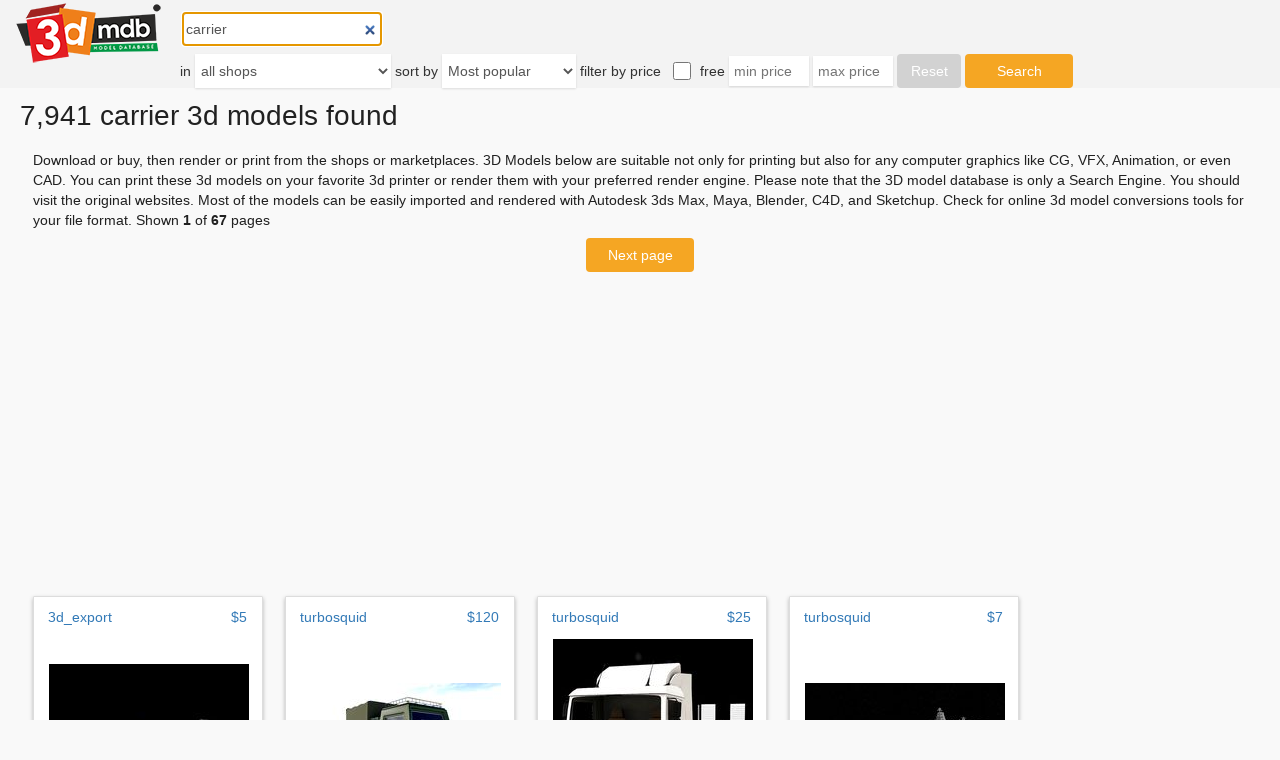

--- FILE ---
content_type: text/html; charset=utf-8
request_url: https://3dmdb.com/en/3d-models/carrier/
body_size: 12313
content:
<!DOCTYPE html>

<html lang="en">
<head>
  <link rel="dns-prefetch" href="//fonts.googleapis.com">
  <link rel="dns-prefetch" href="//fonts.gstatic.com">
  <link rel="dns-prefetch" href="//mc.yandex.ru">
  <link rel="dns-prefetch" href="//www.google-analytics.com">
  <link rel="dns-prefetch" href="//www.clarity.ms">
  <link rel="dns-prefetch" href="//pagead2.googlesyndication.com">
  <link rel="dns-prefetch" href="//partner.googleadservices.com">
  <link rel="dns-prefetch" href="//googleads.g.doubleclick.net">
  <link rel="dns-prefetch" href="//adservice.google.com">
  <link rel="dns-prefetch" href="//www.googletagservices.com">
  <link rel="dns-prefetch" href="//tpc.googlesyndication.com">
  <link rel="preconnect" href="//fonts.googleapis.com" crossorigin>
  <link rel="preconnect" href="//fonts.gstatic.com" crossorigin>
  <link rel="preconnect" href="//mc.yandex.ru" crossorigin>
  <link rel="preconnect" href="//www.google-analytics.com" crossorigin>
  <link rel="preconnect" href="//www.clarity.ms" crossorigin>
  <link rel="preconnect" href="//pagead2.googlesyndication.com" crossorigin>
  <link rel="preconnect" href="//partner.googleadservices.com" crossorigin>
  <link rel="preconnect" href="//googleads.g.doubleclick.net" crossorigin>
  <link rel="preconnect" href="//adservice.google.com" crossorigin>
  <link rel="preconnect" href="//www.googletagservices.com" crossorigin>
  <link rel="preconnect" href="//tpc.googlesyndication.com" crossorigin>
  <script>
    (function(i,s,o,g,r,a,m){i['GoogleAnalyticsObject']=r;i[r]=i[r]||function(){
    (i[r].q=i[r].q||[]).push(arguments)},i[r].l=1*new Date();a=s.createElement(o),
    m=s.getElementsByTagName(o)[0];a.async=1;a.src=g;m.parentNode.insertBefore(a,m)
    })(window,document,'script','https://www.google-analytics.com/analytics.js','ga');
    ga('create', 'UA-28265911-3', 'auto');
    ga('send', 'pageview');
  </script>
  <script>
      (function(c,l,a,r,i,t,y){
          c[a]=c[a]||function(){(c[a].q=c[a].q||[]).push(arguments)};
          t=l.createElement(r);t.async=1;t.src="https://www.clarity.ms/tag/"+i;
          y=l.getElementsByTagName(r)[0];y.parentNode.insertBefore(t,y);
      })(window, document, "clarity", "script", "4yv0plqb6u");
  </script>
  <script type="text/javascript" >
      (function (d, w, c) {
          (w[c] = w[c] || []).push(function() {
              try {
                  w.yaCounter71175970 = new Ya.Metrika({
                      id:71175970,
                      clickmap:false,
                      trackLinks:true,
                      accurateTrackBounce:true
                  });
              } catch(e) { }
          });

          var n = d.getElementsByTagName("script")[0],
              s = d.createElement("script"),
              f = function () { n.parentNode.insertBefore(s, n); };
          s.type = "text/javascript";
          s.async = true;
          s.src = "https://mc.yandex.ru/metrika/watch.js";

          if (w.opera == "[object Opera]") {
              d.addEventListener("DOMContentLoaded", f, false);
          } else { f(); }
      })(document, window, "yandex_metrika_callbacks");
  </script>
  <noscript><div><img src="https://mc.yandex.ru/watch/71175970" style="position:absolute; left:-9999px;" alt="" /></div></noscript>
  <title>Carrier 3d models</title>
  <meta charset="utf-8">
  <meta http-equiv="X-UA-Compatible" content="IE=edge">
  

  <meta name="description"
        content="7941 Carrier 3d models are waiting for you.">


  <meta name="viewport" content="width=device-width, initial-scale=1">
  <meta name="referrer" content="unsafe-url">
  <link rel="canonical" href="https://3dmdb.com/en/3d-models/carrier/"/>
  <link rel="icon" type="image/png" href="/static/img/favicon.png"/>
  <style type="text/css">*{-webkit-box-sizing:border-box;-moz-box-sizing:border-box;box-sizing:border-box}.h1,.h2,.h3,h1,h2,h3{font-family:inherit;font-weight:500;line-height:1.1;color:inherit}a{color:#337ab7;text-decoration:none}a:hover{text-decoration:none}p{margin:0 0 10px}img{vertical-align:middle;border:0}button,html input[type=button],input[type=reset],input[type=submit]{-webkit-appearance:button;cursor:pointer}button,input,select,textarea{font-family:inherit;font-size:inherit;line-height:inherit}html{height:100%}body{min-height:100%;font-family:sans-serif;font-size:14px;display:flex;flex-direction:column;justify-content:space-between;align-items:center;line-height:1.42857143;color:#333;margin:0;background-color:#f9f9f9}.spacer{flex-grow:1}.footer{width:100%;background-color:#f9f9f9;margin-top:17px}.footer .footer-content{height:75px;display:flex;justify-content:space-between;align-items:center;font-size:14px}.footer .footer-content div{margin-left:25px;margin-right:25px}.footer .footer-content .footer-links{display:flex;align-items:center}@media screen and (max-width:390px){.footer .footer-content div{margin-left:5px;margin-right:5px}}@media screen and (max-width:740px){.desktop_only{display:none}}@media screen and (min-width:740px){.mobile_only{display:none}}.crop_mobile img{width:100%}.header{width:100%;background-color:#f3f3f3}.header img{width:160px;height:65px;margin-left:8px}.header a{float:left;width:160px;margin-right:20px}#input_autocomplete{display:inline-block}.input_group{margin-top:10px;display:inline-block}#id_reset_filters{width:64px;height:34px;border-radius:4px;background-color:#d2d2d2;color:#ffffff;border:0}#id_max_price,#id_min_price{padding:5px;width:80px;border-radius:0;border:0;background-color:#ffffff;box-shadow:0 1px 2px 0 rgba(0,0,0,0.12)}#id_max_price:disabled,#id_min_price:disabled{display:none}#id_free{vertical-align:middle;width:18px;height:18px;margin-top:0;margin-left:8px;margin-right:5px}#id_submit_search_form{width:108px;height:34px;background-color:#f5a623;color:#ffffff;border:0;border-radius:4px}#id_sort_order,#id_shops_name{border-radius:0;border:0;background-color:#ffffff;box-shadow:0 1px 2px 0 rgba(0,0,0,0.12)}.form-control{height:34px;padding:2px 2px;font-size:14px;line-height:1.42857143;color:#555;background-image:none;transition:border-color ease-in-out .15s,box-shadow ease-in-out .15s}#filter_string{width:200px;display:inline-block;-webkit-appearance:none;border-radius:0}#first_line,#second_line{display:inline-block}#second_line select,#second_line input,#second_line label{font-size:14px}ul.autocomplete{position:absolute;background:white;border:1px solid;padding:5px;list-style-type:none;font-size:15px;z-index:10000}ul.autocomplete li{padding:2px;z-index:10000}ul.autocomplete li.selected{background:#2aabd2}[v-cloak]{display:none}input.error{border:1px solid red!important}.content{color:#212121;width:100%}#result #info h1{margin-left:20px;margin-top:13px}#result .body{margin-left:33px;margin-right:20px}.paginator{margin-top:8px;display:flex;justify-content:center}.paginator div{display:flex}#bottom_paginator{margin-top:1px;margin-bottom:21px}.paginator div div{width:108px;height:34px;font-size:14px;border-radius:4px;margin-left:11px;margin-right:11px;justify-content:center;align-items:center;background-color:#f5a623}.paginator div div a{display:flex;justify-content:center;align-items:center;width:100%;height:100%}.paginator div div a,.paginator div div a:visited{color:#ffffff}#models-list{width:100%;margin-top:22px;padding-left:22px;display:flex;flex-wrap:wrap;list-style-type:none}#models-list .model{display:flex;flex-direction:column;justify-content:flex-start;width:230px;height:358px;margin-left:11px;margin-right:11px;margin-bottom:21px}#models-list .search-banner{background-color:#ffefb1;box-shadow:0 2px 4px 0 rgba(0,0,0,0.35);align-items:center}#models-list .search-banner a img{max-width:200px;max-height:278px;margin-top:17px}#models-list .search-banner .adv-text{margin-top:11px;color:#585858}.desktop-inline{display:inline}.mobile-inline{display:none}@media screen and (max-width:740px){.desktop-inline{display:none}.mobile-inline{display:inline}#info h1{margin-left:10px;margin-right:10px}}#paypal{margin-left:11px;margin-right:10px;opacity:20%}#paypal input[type=image]{width:100%}ins.adsbygoogle{min-width:484px;max-height:358px;margin-left:11px;margin-right:11px}@media screen and (max-width:390px){ins.adsbygoogle{min-width:300px;max-width:390px}}.model{border-radius:1px;background-color:#ffffff;box-shadow:0 2px 4px 0 rgba(0,0,0,0.27);border:solid 1px #ddd}.model h3{font-size:14px;line-height:1.5;margin:0;color:#4c9dee}.model a{color:black}.model .hl{display:flex;justify-content:space-between;margin:10px 15px 12px 14px;font-size:14px}.model .ib{display:flex;align-items:center;width:200px;height:200px;min-height:200px;margin-left:15px;margin-right:15px}.model .ib img{max-width:200px;max-height:200px}.model .tb{display:flex;flex-direction:column;margin-left:15px;margin-right:15px;margin-top:9px;line-height:1.5;overflow:hidden}.model .tb .ultra_long{font-size:12px}.model .tb .m{font-size:10px;color:#444;line-height:1.3;margin-top:5px}</style>
  
    
      <script src="/static/js/lazysizes.min.js" async=""></script>
  
    
    <script async src="https://pagead2.googlesyndication.com/pagead/js/adsbygoogle.js"></script>



</head>
<body>


     
    


  <div class="header">
    <a href="/"><img src="/static/img/3dmdb_logo.png" alt="3dmdb logo"></a>
    
<form id="filter_form" autocomplete="off" @change="onSubmit" @submit="onSubmit">
  <div id="first_line">
    <div class="input_group">
      <autocomplete-input
          id="filter_string" name="q" type="search"
          class="form-control"
          placeholder="Enter search string"
          autofocus
          v-model="searchString"
          v-init:search-string="'carrier'">
      </autocomplete-input>
    </div>
  </div>
  <div id="second_line">
    <div class="input_group">
      <label>in</label>
      <select id="id_shops_name" class="form-control" name="slug" v-model.lazy="site">
    <option value="">all shops</option>
    
        <option value="3dbaza"
                >
            3dbaza
        </option>
    
        <option value="3dcadbrowser"
                >
            3dCadBrowser
        </option>
    
        <option value="3ddd"
                >
            3ddd
        </option>
    
        <option value="3d_export"
                >
            3dExport
        </option>
    
        <option value="3dfindit"
                >
            3Dfind.it
        </option>
    
        <option value="3dlancer"
                >
            3dlancer
        </option>
    
        <option value="3d_ocean"
                >
            3dOcean
        </option>
    
        <option value="3d_sky"
                >
            3dsky
        </option>
    
        <option value="3dwarehouse"
                >
            3DWarehouse
        </option>
    
        <option value="animium"
                >
            Animium
        </option>
    
        <option value="archibase_planet"
                >
            Archibase Planet
        </option>
    
        <option value="archive3d"
                >
            Archive3D
        </option>
    
        <option value="artstation"
                >
            Artstation
        </option>
    
        <option value="blendermarket"
                >
            blendermarket
        </option>
    
        <option value="blendswap"
                >
            Blend Swap
        </option>
    
        <option value="cgduck_store"
                >
            cgduck store
        </option>
    
        <option value="cgport"
                >
            CGPort
        </option>
    
        <option value="cgriver"
                >
            CGRiver
        </option>
    
        <option value="cg_studio"
                >
            CGstudio
        </option>
    
        <option value="cg_trader"
                >
            CG Trader
        </option>
    
        <option value="clara_io"
                >
            Clara.io
        </option>
    
        <option value="creative_market"
                >
            CreativeMarket
        </option>
    
        <option value="cults"
                >
            Cults
        </option>
    
        <option value="design_connected"
                >
            DesignConnected
        </option>
    
        <option value="digiprops"
                >
            Digiprops
        </option>
    
        <option value="evermotion"
                >
            Evermotion
        </option>
    
        <option value="flat_pyramid"
                >
            FlatPyramid
        </option>
    
        <option value="free3d"
                >
            Free3D
        </option>
    
        <option value="gambody"
                >
            gambody
        </option>
    
        <option value="humster3d"
                >
            humster3d
        </option>
    
        <option value="open3dmodel"
                >
            open3dmodel
        </option>
    
        <option value="renderosity"
                >
            Renderosity
        </option>
    
        <option value="sketchfab"
                >
            Sketchfab
        </option>
    
        <option value="tf3dm"
                >
            TF3DM
        </option>
    
        <option value="thingiverse"
                >
            Thingiverse
        </option>
    
        <option value="turbosquid"
                >
            TurboSquid
        </option>
    
        <option value="unity_asset_store"
                >
            Unity Asset Store
        </option>
    
        <option value="unrealengine"
                >
            Unreal Engine Marketplace
        </option>
    
        <option value="virtual_land"
                >
            VirtualLand
        </option>
    
        <option value="vizpark"
                >
            VIZPARK
        </option>
    
</select>

    </div>
    <div class="input_group">
      <label for="id_sort_order">sort by</label>
      <select id="id_sort_order" class="form-control" name="sort_order"
        v-model.lazy="sort_order">
    <option value="" selected>Most popular</option>
    <option value="aprice"
            >Ascending price</option>
    <option value="dprice"
            >Descending price</option>
    <option value="arel"
            >Most relevant</option>
    <option value="drel"
            >Most irrelevant</option>
    <option value="aupdate"
            >Latest updated</option>
    <option value="dupdate"
            >Oldest updated</option>
</select>

    </div>
    <div class="input_group">
      <label>filter by price</label>
      <input type="checkbox"
             name="free" id="id_free" v-model="free"
             >
      <label for="id_free" id="free_model_only">free</label>
      <input class="input-sm" name="min_price" id="id_min_price"
             placeholder="min price" size="10" v-model="minPrice"
             :disabled="free" :class="{error : min_price_error}"
             v-init:min-price="''">
      <input class="input-sm" name="max_price" id="id_max_price"
             placeholder="max price" size="10" v-model="maxPrice"
             :disabled="free" :class="{error : max_price_error}"
             v-init:max-price="''">
      <input type="button"
             id="id_reset_filters"
             value="Reset"
             @click="reset">
      <input type="submit" id="id_submit_search_form" ref="submitButton"
             value="Search">
    </div>
  </div>
</form>

  </div>
  <div class="content">
  <div id="result">
    
    <div id="info" class="info">
      <h1>7,941 carrier 3d models found</h1>
    </div>
    <div class="body">
      Download or buy, then render or print from the shops or marketplaces.
      3D Models below are suitable not only for printing but also for any
      computer graphics like CG, VFX, Animation, or even CAD. You can print these 3d models on
      your favorite 3d printer or render them with your preferred render engine.
      Please note that the 3D model database is only a Search Engine. You should
      visit the original websites. Most of the models can be easily imported and rendered
      with Autodesk 3ds Max, Maya, Blender, C4D, and Sketchup. Check for online
      3d model conversions tools for your file format.
      
        Shown <strong>1</strong> of
        <strong>67</strong> pages
      
    </div>
    
      <div class="paginator">
        
<div>
  
  
    <div><a href="?q=carrier&amp;page=2">Next page</a></div>
  
</div>

      </div>
    
  </div>
  <div id="models-list">
    
    
      
    
    
      
        
        
<a class="model" href="/en/3d-model/adhesive-tape-carrier/11714959/?q=carrier">
  <div class="hl">3d_export<div>$5</div></div>
  <div class="ib">
    <img class="lazyload" data-src="/t/11714959.jpg" alt="adhesive tape carrier">
  </div>
  <div class="tb">
    
      <h3 class="short">adhesive tape carrier</h3>
    
    <div class="m">...adhesive tape carrier
3dexport

adhesive tape carrier
</div>
  </div>
</a>
      
    
      
        
        
<a class="model" href="/en/3d-model/troop-carrier/13484177/?q=carrier">
  <div class="hl">turbosquid<div>$120</div></div>
  <div class="ib">
    <img class="lazyload" data-src="/t/13484177.jpg" alt="Troop Carrier">
  </div>
  <div class="tb">
    
      <h3 class="short">Troop Carrier</h3>
    
    <div class="m">...quid

royalty free 3d model troop carrier for download as skp on turbosquid: 3d models for games, architecture, videos. (1532045)
</div>
  </div>
</a>
      
    
      
        
        
<a class="model" href="/en/3d-model/truck-carrier/13350244/?q=carrier">
  <div class="hl">turbosquid<div>$25</div></div>
  <div class="ib">
    <img class="lazyload" data-src="/t/13350244.jpg" alt="Truck carrier">
  </div>
  <div class="tb">
    
      <h3 class="short">Truck carrier</h3>
    
    <div class="m">...quid

royalty free 3d model truck carrier for download as fbx on turbosquid: 3d models for games, architecture, videos. (1563111)
</div>
  </div>
</a>
      
    
      
        
        
<a class="model" href="/en/3d-model/battle-carrier/13385358/?q=carrier">
  <div class="hl">turbosquid<div>$7</div></div>
  <div class="ib">
    <img class="lazyload" data-src="/t/13385358.jpg" alt="Battle Carrier">
  </div>
  <div class="tb">
    
      <h3 class="short">Battle Carrier</h3>
    
    <div class="m">...uid

royalty free 3d model battle carrier for download as lwo on turbosquid: 3d models for games, architecture, videos. (1654772)
</div>
  </div>
</a>
      
    
      
        
        
<a class="model" href="/en/3d-model/universal-carrier/11371260/?q=carrier">
  <div class="hl">3d_export<div>$20</div></div>
  <div class="ib">
    <img class="lazyload" data-src="/t/11371260.jpg" alt="Universal carrier">
  </div>
  <div class="tb">
    
      <h3 class="short">Universal carrier</h3>
    
    <div class="m">...a real “universal”: reconnaissance, transportation of military cargo, towing artillery. the model is as detailed as voxels allow.
</div>
  </div>
</a>
      
    
      
        
        
<a class="model" href="/en/3d-model/cyclone-carrier/13349545/?q=carrier">
  <div class="hl">turbosquid<div>$10</div></div>
  <div class="ib">
    <img class="lazyload" data-src="/t/13349545.jpg" alt="Cyclone carrier">
  </div>
  <div class="tb">
    
      <h3 class="short">Cyclone carrier</h3>
    
    <div class="m">...lty free 3d model cyclone carrier for download as max and fbx on turbosquid: 3d models for games, architecture, videos. (1381936)
</div>
  </div>
</a>
      
    
      
        
        
<a class="model" href="/en/3d-model/aircraft-carrier/593096/?q=carrier">
  <div class="hl">3d_ocean<div>$95</div></div>
  <div class="ib">
    <img class="lazyload" data-src="/t/593096.jpg" alt="Aircraft Carrier">
  </div>
  <div class="tb">
    
      <h3 class="short">Aircraft Carrier</h3>
    
    <div class="m">... very easy to get the sea wave and the sunset. all necessary files are included and could be used directly. if you don&amp;#82...
</div>
  </div>
</a>
      
    
      
        
        
<a class="model" href="/en/3d-model/firewood-carrier/13439636/?q=carrier">
  <div class="hl">turbosquid<div>$5</div></div>
  <div class="ib">
    <img class="lazyload" data-src="/t/13439636.jpg" alt="firewood carrier">
  </div>
  <div class="tb">
    
      <h3 class="short">firewood carrier</h3>
    
    <div class="m">...model firewood carrier for download as 3ds, max, obj, and fbx on turbosquid: 3d models for games, architecture, videos. (1452769)
</div>
  </div>
</a>
      
    
      
        
        
<a class="model" href="/en/3d-model/gas-carrier-ship/11490015/?q=carrier">
  <div class="hl">3d_export<div>$5</div></div>
  <div class="ib">
    <img class="lazyload" data-src="/t/11490015.jpg" alt="gas carrier ship">
  </div>
  <div class="tb">
    
      <h3 class="short">gas carrier ship</h3>
    
    <div class="m">...gas carrier ship
3dexport

gas carrier ship 3d model high quality for animation
</div>
  </div>
</a>
      
    
      
        
        
<a class="model" href="/en/3d-model/troop-carrier/13422846/?q=carrier">
  <div class="hl">turbosquid<div>$150</div></div>
  <div class="ib">
    <img class="lazyload" data-src="/t/13422846.jpg" alt="Troop Carrier">
  </div>
  <div class="tb">
    
      <h3 class="short">Troop Carrier</h3>
    
    <div class="m">... available on turbo squid, the world&#39;s leading provider of digital 3d models for visualization, films, television, and games.
</div>
  </div>
</a>
      
    
      
        
        
<a class="model" href="/en/3d-model/planet-carrier/13325357/?q=carrier">
  <div class="hl">turbosquid<div>$10</div></div>
  <div class="ib">
    <img class="lazyload" data-src="/t/13325357.jpg" alt="Planet Carrier">
  </div>
  <div class="tb">
    
      <h3 class="short">Planet Carrier</h3>
    
    <div class="m">... available on turbo squid, the world&#39;s leading provider of digital 3d models for visualization, films, television, and games.
</div>
  </div>
</a>
      
    
      
        
        
<a class="model" href="/en/3d-model/trolley-carrier/13442108/?q=carrier">
  <div class="hl">turbosquid<div>$10</div></div>
  <div class="ib">
    <img class="lazyload" data-src="/t/13442108.jpg" alt="Trolley Carrier">
  </div>
  <div class="tb">
    
      <h3 class="short">Trolley Carrier</h3>
    
    <div class="m">... available on turbo squid, the world&#39;s leading provider of digital 3d models for visualization, films, television, and games.
</div>
  </div>
</a>
      
    
      
        
        
<a class="model" href="/en/3d-model/lamp-carrier/13432528/?q=carrier">
  <div class="hl">turbosquid<div>$10</div></div>
  <div class="ib">
    <img class="lazyload" data-src="/t/13432528.jpg" alt="Lamp - Carrier">
  </div>
  <div class="tb">
    
      <h3 class="short">Lamp - Carrier</h3>
    
    <div class="m">... available on turbo squid, the world&#39;s leading provider of digital 3d models for visualization, films, television, and games.
</div>
  </div>
</a>
      
    
      
        
        
<a class="model" href="/en/3d-model/firewood-carrier/13508134/?q=carrier">
  <div class="hl">turbosquid<div>$8</div></div>
  <div class="ib">
    <img class="lazyload" data-src="/t/13508134.jpg" alt="firewood carrier">
  </div>
  <div class="tb">
    
      <h3 class="short">firewood carrier</h3>
    
    <div class="m">... available on turbo squid, the world&#39;s leading provider of digital 3d models for visualization, films, television, and games.
</div>
  </div>
</a>
      
    
      
        
        
<a class="model" href="/en/3d-model/carrier-box/13263824/?q=carrier">
  <div class="hl">turbosquid<div>$6</div></div>
  <div class="ib">
    <img class="lazyload" data-src="/t/13263824.jpg" alt="carrier box">
  </div>
  <div class="tb">
    
      <h3 class="short">carrier box</h3>
    
    <div class="m">... available on turbo squid, the world&#39;s leading provider of digital 3d models for visualization, films, television, and games.
</div>
  </div>
</a>
      
    
      
        
        
<a class="model" href="/en/3d-model/carrier-spider/13413828/?q=carrier">
  <div class="hl">turbosquid<div>$6</div></div>
  <div class="ib">
    <img class="lazyload" data-src="/t/13413828.jpg" alt="carrier spider">
  </div>
  <div class="tb">
    
      <h3 class="short">carrier spider</h3>
    
    <div class="m">...del carrier spider for download as max, ma, 3ds, fbx, and obj on turbosquid: 3d models for games, architecture, videos. (1582312)
</div>
  </div>
</a>
      
    
      
        
        
<a class="model" href="/en/3d-model/troop-carrier/13348499/?q=carrier">
  <div class="hl">turbosquid<div>$3</div></div>
  <div class="ib">
    <img class="lazyload" data-src="/t/13348499.jpg" alt="Troop Carrier">
  </div>
  <div class="tb">
    
      <h3 class="short">Troop Carrier</h3>
    
    <div class="m">... available on turbo squid, the world&#39;s leading provider of digital 3d models for visualization, films, television, and games.
</div>
  </div>
</a>
      
    
      
        
        
<a class="model" href="/en/3d-model/aaron-carrier/13299140/?q=carrier">
  <div class="hl">turbosquid<div>$1</div></div>
  <div class="ib">
    <img class="lazyload" data-src="/t/13299140.jpg" alt="Aaron Carrier">
  </div>
  <div class="tb">
    
      <h3 class="short">Aaron Carrier</h3>
    
    <div class="m">... available on turbo squid, the world&#39;s leading provider of digital 3d models for visualization, films, television, and games.
</div>
  </div>
</a>
      
    
      
        
        
<a class="model" href="/en/3d-model/space-carrier/13295873/?q=carrier">
  <div class="hl">turbosquid<div>free</div></div>
  <div class="ib">
    <img class="lazyload" data-src="/t/13295873.jpg" alt="Space Carrier">
  </div>
  <div class="tb">
    
      <h3 class="short">Space Carrier</h3>
    
    <div class="m">... available on turbo squid, the world&#39;s leading provider of digital 3d models for visualization, films, television, and games.
</div>
  </div>
</a>
      
    
      
        
        
<a class="model" href="/en/3d-model/missile-carrier/13261116/?q=carrier">
  <div class="hl">turbosquid<div>free</div></div>
  <div class="ib">
    <img class="lazyload" data-src="/t/13261116.jpg" alt="Missile Carrier">
  </div>
  <div class="tb">
    
      <h3 class="short">Missile Carrier</h3>
    
    <div class="m">... available on turbo squid, the world&#39;s leading provider of digital 3d models for visualization, films, television, and games.
</div>
  </div>
</a>
      
    
      
        
        
<a class="model" href="/en/3d-model/hades-carrier/13274102/?q=carrier">
  <div class="hl">turbosquid<div>free</div></div>
  <div class="ib">
    <img class="lazyload" data-src="/t/13274102.jpg" alt="Hades Carrier">
  </div>
  <div class="tb">
    
      <h3 class="short">Hades Carrier</h3>
    
    <div class="m">... available on turbo squid, the world&#39;s leading provider of digital 3d models for visualization, films, television, and games.
</div>
  </div>
</a>
      
    
      
        
        
<a class="model" href="/en/3d-model/carrier3ds/13328267/?q=carrier">
  <div class="hl">turbosquid<div>free</div></div>
  <div class="ib">
    <img class="lazyload" data-src="/t/13328267.jpg" alt="Carrier.3DS">
  </div>
  <div class="tb">
    
      <h3 class="short">Carrier.3DS</h3>
    
    <div class="m">... available on turbo squid, the world&#39;s leading provider of digital 3d models for visualization, films, television, and games.
</div>
  </div>
</a>
      
    
      
        
        
<a class="model" href="/en/3d-model/armored-personnel-carrier/11488198/?q=carrier">
  <div class="hl">3d_export<div>$5</div></div>
  <div class="ib">
    <img class="lazyload" data-src="/t/11488198.jpg" alt="armored personnel carrier">
  </div>
  <div class="tb">
    
      <h3 class="short">armored personnel carrier</h3>
    
    <div class="m">...armored personnel carrier
3dexport

fictional armored personnel carrier&lt;br&gt;made in blender3d
</div>
  </div>
</a>
      
    
      
        
        
<a class="model" href="/en/3d-model/carrier-3d-model/858537/?q=carrier">
  <div class="hl">3d_export<div>$10</div></div>
  <div class="ib">
    <img class="lazyload" data-src="/t/858537.jpg" alt="Carrier 3D Model">
  </div>
  <div class="tb">
    
      <h3 class="short">Carrier 3D Model</h3>
    
    <div class="m">...export
carrier space ship capital
carrier 3d model download .c4d .max .obj .fbx .ma .lwo .3ds .3dm .stl techlevel 110206 3dexport
</div>
  </div>
</a>
      
    
      
        
        
<a class="model" href="/en/3d-model/aircraft-carrier/11385518/?q=carrier">
  <div class="hl">3d_export<div>$65</div></div>
  <div class="ib">
    <img class="lazyload" data-src="/t/11385518.jpg" alt="Aircraft carrier">
  </div>
  <div class="tb">
    
      <h3 class="short">Aircraft carrier</h3>
    
    <div class="m">...aircraft carrier
3dexport

simple rendering of the scene file
</div>
  </div>
</a>
      
    
      
        
        
<a class="model" href="/en/3d-model/aircraft-carrier/11401954/?q=carrier">
  <div class="hl">3d_export<div>$65</div></div>
  <div class="ib">
    <img class="lazyload" data-src="/t/11401954.jpg" alt="aircraft carrier">
  </div>
  <div class="tb">
    
      <h3 class="short">aircraft carrier</h3>
    
    <div class="m">...aircraft carrier
3dexport

simple rendering of the scene file
</div>
  </div>
</a>
      
    
      
        
        
<a class="model" href="/en/3d-model/aircraft-carrier/11891069/?q=carrier">
  <div class="hl">3d_export<div>$65</div></div>
  <div class="ib">
    <img class="lazyload" data-src="/t/11891069.jpg" alt="aircraft carrier">
  </div>
  <div class="tb">
    
      <h3 class="short">aircraft carrier</h3>
    
    <div class="m">...aircraft carrier
3dexport

simple rendering of the scene file
</div>
  </div>
</a>
      
    
      
        
        
<a class="model" href="/en/3d-model/aircraft-carrier/11920302/?q=carrier">
  <div class="hl">3d_export<div>$65</div></div>
  <div class="ib">
    <img class="lazyload" data-src="/t/11920302.jpg" alt="aircraft carrier">
  </div>
  <div class="tb">
    
      <h3 class="short">aircraft carrier</h3>
    
    <div class="m">...aircraft carrier
3dexport

simple rendering of the scene file
</div>
  </div>
</a>
      
    
      
        
        
<a class="model" href="/en/3d-model/aircraft-carrier/11920311/?q=carrier">
  <div class="hl">3d_export<div>$65</div></div>
  <div class="ib">
    <img class="lazyload" data-src="/t/11920311.jpg" alt="aircraft carrier">
  </div>
  <div class="tb">
    
      <h3 class="short">aircraft carrier</h3>
    
    <div class="m">...aircraft carrier
3dexport

simple rendering of the scene file
</div>
  </div>
</a>
      
    
      
        
            
    <ins class="adsbygoogle"
         style="display:block"
         data-ad-format="fluid"
         data-ad-layout-key="-6t+ed+2i-1n-4w"
         data-ad-client="ca-pub-9054844952207351"
         data-ad-slot="3262836741">
    </ins>
    <script>(adsbygoogle = window.adsbygoogle || []).push({});</script>


        
        
<a class="model" href="/en/3d-model/aircraft-carrier/11920313/?q=carrier">
  <div class="hl">3d_export<div>$65</div></div>
  <div class="ib">
    <img class="lazyload" data-src="/t/11920313.jpg" alt="aircraft carrier">
  </div>
  <div class="tb">
    
      <h3 class="short">aircraft carrier</h3>
    
    <div class="m">...aircraft carrier
3dexport

simple rendering of the scene file
</div>
  </div>
</a>
      
    
      
        
        
<a class="model" href="/en/3d-model/aircraft-carrier/11920333/?q=carrier">
  <div class="hl">3d_export<div>$65</div></div>
  <div class="ib">
    <img class="lazyload" data-src="/t/11920333.jpg" alt="aircraft carrier">
  </div>
  <div class="tb">
    
      <h3 class="short">aircraft carrier</h3>
    
    <div class="m">...aircraft carrier
3dexport

simple rendering of the scene file
</div>
  </div>
</a>
      
    
      
        
        
<a class="model" href="/en/3d-model/aircraft-carrier/11920353/?q=carrier">
  <div class="hl">3d_export<div>$65</div></div>
  <div class="ib">
    <img class="lazyload" data-src="/t/11920353.jpg" alt="aircraft carrier">
  </div>
  <div class="tb">
    
      <h3 class="short">aircraft carrier</h3>
    
    <div class="m">...aircraft carrier
3dexport

simple rendering of the scene file
</div>
  </div>
</a>
      
    
      
        
        
<a class="model" href="/en/3d-model/aircraft-carrier/11920371/?q=carrier">
  <div class="hl">3d_export<div>$65</div></div>
  <div class="ib">
    <img class="lazyload" data-src="/t/11920371.jpg" alt="aircraft carrier">
  </div>
  <div class="tb">
    
      <h3 class="short">aircraft carrier</h3>
    
    <div class="m">...aircraft carrier
3dexport

simple rendering of the scene file
</div>
  </div>
</a>
      
    
      
        
        
<a class="model" href="/en/3d-model/aircraft-carrier/11920382/?q=carrier">
  <div class="hl">3d_export<div>$65</div></div>
  <div class="ib">
    <img class="lazyload" data-src="/t/11920382.jpg" alt="aircraft carrier">
  </div>
  <div class="tb">
    
      <h3 class="short">aircraft carrier</h3>
    
    <div class="m">...aircraft carrier
3dexport

simple rendering of the scene file
</div>
  </div>
</a>
      
    
      
        
        
<a class="model" href="/en/3d-model/aircraft-carrier/11920407/?q=carrier">
  <div class="hl">3d_export<div>$65</div></div>
  <div class="ib">
    <img class="lazyload" data-src="/t/11920407.jpg" alt="aircraft carrier">
  </div>
  <div class="tb">
    
      <h3 class="short">aircraft carrier</h3>
    
    <div class="m">...aircraft carrier
3dexport

simple rendering of the scene file
</div>
  </div>
</a>
      
    
      
        
        
<a class="model" href="/en/3d-model/aircraft-carrier/11920410/?q=carrier">
  <div class="hl">3d_export<div>$65</div></div>
  <div class="ib">
    <img class="lazyload" data-src="/t/11920410.jpg" alt="aircraft carrier">
  </div>
  <div class="tb">
    
      <h3 class="short">aircraft carrier</h3>
    
    <div class="m">...aircraft carrier
3dexport

simple rendering of the scene file
</div>
  </div>
</a>
      
    
      
        
        
<a class="model" href="/en/3d-model/aircraft-carrier/11920412/?q=carrier">
  <div class="hl">3d_export<div>$65</div></div>
  <div class="ib">
    <img class="lazyload" data-src="/t/11920412.jpg" alt="aircraft carrier">
  </div>
  <div class="tb">
    
      <h3 class="short">aircraft carrier</h3>
    
    <div class="m">...aircraft carrier
3dexport

simple rendering of the scene file
</div>
  </div>
</a>
      
    
      
        
        
<a class="model" href="/en/3d-model/aaircraft-carrier/11920415/?q=carrier">
  <div class="hl">3d_export<div>$65</div></div>
  <div class="ib">
    <img class="lazyload" data-src="/t/11920415.jpg" alt="aaircraft carrier">
  </div>
  <div class="tb">
    
      <h3 class="short">aaircraft carrier</h3>
    
    <div class="m">...aaircraft carrier
3dexport

simple rendering of the scene file
</div>
  </div>
</a>
      
    
      
        
        
<a class="model" href="/en/3d-model/aircraft-carrier/11927820/?q=carrier">
  <div class="hl">3d_export<div>$65</div></div>
  <div class="ib">
    <img class="lazyload" data-src="/t/11927820.jpg" alt="aircraft carrier">
  </div>
  <div class="tb">
    
      <h3 class="short">aircraft carrier</h3>
    
    <div class="m">...aircraft carrier
3dexport

simple rendering of the scene file
</div>
  </div>
</a>
      
    
      
        
        
<a class="model" href="/en/3d-model/aircraft-carrier-3d-model/120293/?q=carrier">
  <div class="hl">3d_export<div>$399</div></div>
  <div class="ib">
    <img class="lazyload" data-src="/t/120293.jpg" alt="Aircraft Carrier 3D Model">
  </div>
  <div class="tb">
    
      <h3 class="short">Aircraft Carrier 3D Model</h3>
    
    <div class="m">...aircraft carrier 3d model
3dexport
watercraft aircraft carrier ship
aircraft carrier 3d model bio1024 78213 3dexport
</div>
  </div>
</a>
      
    
      
        
        
<a class="model" href="/en/3d-model/world-war-carrier/11448022/?q=carrier">
  <div class="hl">3d_export<div>$15</div></div>
  <div class="ib">
    <img class="lazyload" data-src="/t/11448022.jpg" alt="world war carrier">
  </div>
  <div class="tb">
    
      <h3 class="short">world war carrier</h3>
    
    <div class="m">... carrier
3dexport

simple model carrier. the model was made from akagi ship. however, it is slightly different from the original.
</div>
  </div>
</a>
      
    
      
        
        
<a class="model" href="/en/3d-model/download-free-carrier-3d-model/128077/?q=carrier">
  <div class="hl">3d_export<div>free</div></div>
  <div class="ib">
    <img class="lazyload" data-src="/t/128077.jpg" alt="Download free Carrier 3D Model">
  </div>
  <div class="tb">
    
      <h3 class="short">Download free Carrier 3D Model</h3>
    
    <div class="m">...download free carrier 3d model
3dexport
carrier
carrier 3d model 3dcad 93851 3dexport
</div>
  </div>
</a>
      
    
      
        
        
<a class="model" href="/en/3d-model/aircraft-carrier1/13280096/?q=carrier">
  <div class="hl">turbosquid<div>$110</div></div>
  <div class="ib">
    <img class="lazyload" data-src="/t/13280096.jpg" alt="Aircraft Carrier(1)">
  </div>
  <div class="tb">
    
      <h3 class="short">Aircraft Carrier(1)</h3>
    
    <div class="m">...d

royalty free 3d model aircraft carrier for download as max on turbosquid: 3d models for games, architecture, videos. (1323162)
</div>
  </div>
</a>
      
    
      
        
        
<a class="model" href="/en/3d-model/sand-carrier-sand-carrier-cargo-ship-engineering-ship-cargo-ship-transport-sand-farm-sand-carrier-hu/13328899/?q=carrier">
  <div class="hl">turbosquid<div>$58</div></div>
  <div class="ib">
    <img class="lazyload" data-src="/t/13328899.jpg" alt="Sand carrier Sand carrier cargo ship engineering ship cargo ship transport sand farm sand carrier Hu">
  </div>
  <div class="tb">
    
      <h3 class="ultra_long">Sand carrier Sand carrier cargo ship engineering ship cargo ship transport sand farm sand carrier Hu</h3>
    
    <div class="m">... ship transport sand farm sand carrier hu for download as max on turbosquid: 3d models for games, architecture, videos. (1651996)
</div>
  </div>
</a>
      
    
      
        
        
<a class="model" href="/en/3d-model/troop-carrier-3d-model/64162/?q=carrier">
  <div class="hl">3d_export<div>$150</div></div>
  <div class="ib">
    <img class="lazyload" data-src="/t/64162.jpg" alt="Troop Carrier 3D Model">
  </div>
  <div class="tb">
    
      <h3 class="short">Troop Carrier 3D Model</h3>
    
    <div class="m">...ort
military army troop armoured car personel carrier vehicle wheels camoflage
troop carrier 3d model midnight oil 27790 3dexport
</div>
  </div>
</a>
      
    
      
        
        
<a class="model" href="/en/3d-model/nuclear-warhead-carrier/13484179/?q=carrier">
  <div class="hl">turbosquid<div>$100</div></div>
  <div class="ib">
    <img class="lazyload" data-src="/t/13484179.jpg" alt="Nuclear Warhead Carrier">
  </div>
  <div class="tb">
    
      <h3 class="short">Nuclear Warhead Carrier</h3>
    
    <div class="m">...lty free 3d model nuclear warhead carrier for download as skp on turbosquid: 3d models for games, architecture, videos. (1526968)
</div>
  </div>
</a>
      
    
      
        
        
<a class="model" href="/en/3d-model/container-carrier-semitrailers/13463747/?q=carrier">
  <div class="hl">turbosquid<div>$40</div></div>
  <div class="ib">
    <img class="lazyload" data-src="/t/13463747.jpg" alt="Container carrier semitrailers">
  </div>
  <div class="tb">
    
      <h3 class="short">Container carrier semitrailers</h3>
    
    <div class="m">...e 3d model container carrier semitrailers for download as max on turbosquid: 3d models for games, architecture, videos. (1304598)
</div>
  </div>
</a>
      
    
      
        
        
<a class="model" href="/en/3d-model/nimitz-aircraft-carrier/12702748/?q=carrier">
  <div class="hl">3d_export<div>free</div></div>
  <div class="ib">
    <img class="lazyload" data-src="/t/12702748.jpg" alt="Nimitz aircraft carrier">
  </div>
  <div class="tb">
    
      <h3 class="short">Nimitz aircraft carrier</h3>
    
    <div class="m">...itz aircraft carrier
3dexport

the carrier has 3 18-36 88mm anti-aircraft cannon&lt;br&gt;no airplanes do not come with the modle
</div>
  </div>
</a>
      
    
      
        
        
<a class="model" href="/en/3d-model/baby-carrier-12-am119/2244582/?q=carrier">
  <div class="hl">evermotion<div>$15</div></div>
  <div class="ib">
    <img class="lazyload" data-src="/t/2244582.jpg" alt="baby carrier 12 am119">
  </div>
  <div class="tb">
    
      <h3 class="short">baby carrier 12 am119</h3>
    
    <div class="m">...by carrier with all textures, shaders and materials. it is ready to use, just put it into your scene.. evermotion 3d models shop.
</div>
  </div>
</a>
      
    
      
        
        
<a class="model" href="/en/3d-model/baby-carrier-35-am119/2239468/?q=carrier">
  <div class="hl">evermotion<div>$15</div></div>
  <div class="ib">
    <img class="lazyload" data-src="/t/2239468.jpg" alt="baby carrier 35 am119">
  </div>
  <div class="tb">
    
      <h3 class="short">baby carrier 35 am119</h3>
    
    <div class="m">...by carrier with all textures, shaders and materials. it is ready to use, just put it into your scene.. evermotion 3d models shop.
</div>
  </div>
</a>
      
    
      
        
        
<a class="model" href="/en/3d-model/elica-bike-carrier/13346613/?q=carrier">
  <div class="hl">turbosquid<div>$5</div></div>
  <div class="ib">
    <img class="lazyload" data-src="/t/13346613.jpg" alt="elica bike carrier">
  </div>
  <div class="tb">
    
      <h3 class="short">elica bike carrier</h3>
    
    <div class="m">... free 3d model elica bike carrier for download as lwo and obj on turbosquid: 3d models for games, architecture, videos. (1219688)
</div>
  </div>
</a>
      
    
      
        
        
<a class="model" href="/en/3d-model/холодильная-горка-carrier-velando/373030/?q=carrier">
  <div class="hl">3ddd<div>$1</div></div>
  <div class="ib">
    <img class="lazyload" data-src="/t/373030.jpg" alt="Холодильная горка Carrier Velando">
  </div>
  <div class="tb">
    
      <h3 class="ultra_long">Холодильная горка Carrier Velando</h3>
    
    <div class="m">...                         velando
холодильная горка carrier velando. в архиве версии для 3ds max 2012 и 2015, fbx, 3ds, материалы.
</div>
  </div>
</a>
      
    
      
        
        
<a class="model" href="/en/3d-model/lng-carrier-collection/13437362/?q=carrier">
  <div class="hl">turbosquid<div>$500</div></div>
  <div class="ib">
    <img class="lazyload" data-src="/t/13437362.jpg" alt="LNG Carrier Collection">
  </div>
  <div class="tb">
    
      <h3 class="short">LNG Carrier Collection</h3>
    
    <div class="m">...el lng carrier collection for download as lwo, obj, and blend on turbosquid: 3d models for games, architecture, videos. (1251723)
</div>
  </div>
</a>
      
    
      
        
        
<a class="model" href="/en/3d-model/military-personnel-carrier/13365360/?q=carrier">
  <div class="hl">turbosquid<div>$35</div></div>
  <div class="ib">
    <img class="lazyload" data-src="/t/13365360.jpg" alt="Military Personnel Carrier">
  </div>
  <div class="tb">
    
      <h3 class="short">Military Personnel Carrier</h3>
    
    <div class="m">...l military personnel carrier for download as ma, fbx, and obj on turbosquid: 3d models for games, architecture, videos. (1544018)
</div>
  </div>
</a>
      
    
      
        
        
<a class="model" href="/en/3d-model/armoured-personnel-carrier/13351108/?q=carrier">
  <div class="hl">turbosquid<div>$80</div></div>
  <div class="ib">
    <img class="lazyload" data-src="/t/13351108.jpg" alt="Armoured personnel carrier">
  </div>
  <div class="tb">
    
      <h3 class="short">Armoured personnel carrier</h3>
    
    <div class="m">...ured personnel carrier for download as 3ds, max, obj, and fbx on turbosquid: 3d models for games, architecture, videos. (1394791)
</div>
  </div>
</a>
      
    
      
        
        
<a class="model" href="/en/3d-model/roof-cargo-carrier/577601/?q=carrier">
  <div class="hl">3d_ocean<div>$5</div></div>
  <div class="ib">
    <img class="lazyload" data-src="/t/577601.jpg" alt="Roof Cargo Carrier">
  </div>
  <div class="tb">
    
      <h3 class="short">Roof Cargo Carrier</h3>
    
    <div class="m">... is a low polygonal model, easy to animate. - poly count: 757 - formats: max /obj /fbx/3ds/dxf - high detail was preserved wit...
</div>
  </div>
</a>
      
    
      
        
        
<a class="model" href="/en/3d-model/sleipnir-troop-carrier/13342641/?q=carrier">
  <div class="hl">turbosquid<div>$75</div></div>
  <div class="ib">
    <img class="lazyload" data-src="/t/13342641.jpg" alt="Sleipnir troop carrier">
  </div>
  <div class="tb">
    
      <h3 class="short">Sleipnir troop carrier</h3>
    
    <div class="m">... available on turbo squid, the world&#39;s leading provider of digital 3d models for visualization, films, television, and games.
</div>
  </div>
</a>
      
    
      
        
        
<a class="model" href="/en/3d-model/compact-trooper-carrier/13397820/?q=carrier">
  <div class="hl">turbosquid<div>$59</div></div>
  <div class="ib">
    <img class="lazyload" data-src="/t/13397820.jpg" alt="Compact Trooper Carrier">
  </div>
  <div class="tb">
    
      <h3 class="short">Compact Trooper Carrier</h3>
    
    <div class="m">... available on turbo squid, the world&#39;s leading provider of digital 3d models for visualization, films, television, and games.
</div>
  </div>
</a>
      
    
      
        
        
<a class="model" href="/en/3d-model/pet-carrier-cage/13505657/?q=carrier">
  <div class="hl">turbosquid<div>$39</div></div>
  <div class="ib">
    <img class="lazyload" data-src="/t/13505657.jpg" alt="Pet Carrier Cage">
  </div>
  <div class="tb">
    
      <h3 class="short">Pet Carrier Cage</h3>
    
    <div class="m">... available on turbo squid, the world&#39;s leading provider of digital 3d models for visualization, films, television, and games.
</div>
  </div>
</a>
      
    
      
        
            
    <ins class="adsbygoogle"
         style="display:block"
         data-ad-format="fluid"
         data-ad-layout-key="-6t+ed+2i-1n-4w"
         data-ad-client="ca-pub-9054844952207351"
         data-ad-slot="3262836741">
    </ins>
    <script>(adsbygoogle = window.adsbygoogle || []).push({});</script>


        
        
<a class="model" href="/en/3d-model/spacecraft-carrier-type/13360678/?q=carrier">
  <div class="hl">turbosquid<div>$22</div></div>
  <div class="ib">
    <img class="lazyload" data-src="/t/13360678.jpg" alt="Spacecraft (Carrier-type)">
  </div>
  <div class="tb">
    
      <h3 class="short">Spacecraft (Carrier-type)</h3>
    
    <div class="m">... available on turbo squid, the world&#39;s leading provider of digital 3d models for visualization, films, television, and games.
</div>
  </div>
</a>
      
    
      
        
        
<a class="model" href="/en/3d-model/dragon-carrier-1/13270070/?q=carrier">
  <div class="hl">turbosquid<div>$15</div></div>
  <div class="ib">
    <img class="lazyload" data-src="/t/13270070.jpg" alt="Dragon carrier 1">
  </div>
  <div class="tb">
    
      <h3 class="short">Dragon carrier 1</h3>
    
    <div class="m">... available on turbo squid, the world&#39;s leading provider of digital 3d models for visualization, films, television, and games.
</div>
  </div>
</a>
      
    
      
        
        
<a class="model" href="/en/3d-model/armored-troop-carrier/13320898/?q=carrier">
  <div class="hl">turbosquid<div>$10</div></div>
  <div class="ib">
    <img class="lazyload" data-src="/t/13320898.jpg" alt="Armored troop-carrier">
  </div>
  <div class="tb">
    
      <h3 class="short">Armored troop-carrier</h3>
    
    <div class="m">... available on turbo squid, the world&#39;s leading provider of digital 3d models for visualization, films, television, and games.
</div>
  </div>
</a>
      
    
      
        
        
<a class="model" href="/en/3d-model/joffre-class-carrier/13419930/?q=carrier">
  <div class="hl">turbosquid<div>$9</div></div>
  <div class="ib">
    <img class="lazyload" data-src="/t/13419930.jpg" alt="Joffre-class carrier">
  </div>
  <div class="tb">
    
      <h3 class="short">Joffre-class carrier</h3>
    
    <div class="m">... available on turbo squid, the world&#39;s leading provider of digital 3d models for visualization, films, television, and games.
</div>
  </div>
</a>
      
    
      
        
        
<a class="model" href="/en/3d-model/uniaxial-carrier-module/13523066/?q=carrier">
  <div class="hl">turbosquid<div>$9</div></div>
  <div class="ib">
    <img class="lazyload" data-src="/t/13523066.jpg" alt="Uniaxial carrier module">
  </div>
  <div class="tb">
    
      <h3 class="short">Uniaxial carrier module</h3>
    
    <div class="m">... carrier module for download as 3ds, ige, obj, stl, and sldas on turbosquid: 3d models for games, architecture, videos. (1224582)
</div>
  </div>
</a>
      
    
      
        
        
<a class="model" href="/en/3d-model/bulk-cargo-carrier/13320124/?q=carrier">
  <div class="hl">turbosquid<div>$8</div></div>
  <div class="ib">
    <img class="lazyload" data-src="/t/13320124.jpg" alt="Bulk Cargo Carrier">
  </div>
  <div class="tb">
    
      <h3 class="short">Bulk Cargo Carrier</h3>
    
    <div class="m">... available on turbo squid, the world&#39;s leading provider of digital 3d models for visualization, films, television, and games.
</div>
  </div>
</a>
      
    
      
        
        
<a class="model" href="/en/3d-model/freight-good-carrier/13456876/?q=carrier">
  <div class="hl">turbosquid<div>$3</div></div>
  <div class="ib">
    <img class="lazyload" data-src="/t/13456876.jpg" alt="Freight good carrier">
  </div>
  <div class="tb">
    
      <h3 class="short">Freight good carrier</h3>
    
    <div class="m">...ight good carrier for download as 3ds, obj, fbx, dae, and stl on turbosquid: 3d models for games, architecture, videos. (1496307)
</div>
  </div>
</a>
      
    
      
        
        
<a class="model" href="/en/3d-model/british-universal-carrier/13306435/?q=carrier">
  <div class="hl">turbosquid<div>free</div></div>
  <div class="ib">
    <img class="lazyload" data-src="/t/13306435.jpg" alt="British Universal Carrier">
  </div>
  <div class="tb">
    
      <h3 class="short">British Universal Carrier</h3>
    
    <div class="m">... available on turbo squid, the world&#39;s leading provider of digital 3d models for visualization, films, television, and games.
</div>
  </div>
</a>
      
    
      
        
        
<a class="model" href="/en/3d-model/free-aircraft-carrier/13254951/?q=carrier">
  <div class="hl">turbosquid<div>free</div></div>
  <div class="ib">
    <img class="lazyload" data-src="/t/13254951.jpg" alt="FREE Aircraft Carrier">
  </div>
  <div class="tb">
    
      <h3 class="short">FREE Aircraft Carrier</h3>
    
    <div class="m">... available on turbo squid, the world&#39;s leading provider of digital 3d models for visualization, films, television, and games.
</div>
  </div>
</a>
      
    
      
        
        
<a class="model" href="/en/3d-model/space-carrier-3d-model/51049/?q=carrier">
  <div class="hl">3d_export<div>$22</div></div>
  <div class="ib">
    <img class="lazyload" data-src="/t/51049.jpg" alt="Space Carrier 3D Model">
  </div>
  <div class="tb">
    
      <h3 class="short">Space Carrier 3D Model</h3>
    
    <div class="m">...rmy war craft uvw map bump texture cockpit spaceship scifi sci-fi future fantasy lift
space carrier 3d model tippy 50564 3dexport
</div>
  </div>
</a>
      
    
      
        
        
<a class="model" href="/en/3d-model/beer-carrier/11372693/?q=carrier">
  <div class="hl">3d_export<div>$5</div></div>
  <div class="ib">
    <img class="lazyload" data-src="/t/11372693.jpg" alt="Beer carrier">
  </div>
  <div class="tb">
    
      <h3 class="short">Beer carrier</h3>
    
    <div class="m">...up. subscribe to the telegram channel to keep up to date with all the new products:) link:https://t.me/blog_engineer_designer ♥♥♥
</div>
  </div>
</a>
      
    
      
        
        
<a class="model" href="/en/3d-model/soviet-armoured-personnel-carrier/13114403/?q=carrier">
  <div class="hl">3d_export<div>$29</div></div>
  <div class="ib">
    <img class="lazyload" data-src="/t/13114403.jpg" alt="Soviet armoured personnel carrier">
  </div>
  <div class="tb">
    
      <h3 class="ultra_long">Soviet armoured personnel carrier</h3>
    
    <div class="m">...soviet armoured personnel carrier
3dexport


</div>
  </div>
</a>
      
    
      
        
        
<a class="model" href="/en/3d-model/akagi-iiww-carrier/11919806/?q=carrier">
  <div class="hl">3d_export<div>$120</div></div>
  <div class="ib">
    <img class="lazyload" data-src="/t/11919806.jpg" alt="akagi iiww carrier">
  </div>
  <div class="tb">
    
      <h3 class="short">akagi iiww carrier</h3>
    
    <div class="m">...fic war from december 1941 until mid-1942.  the aircrafts on the deck has the propellers animated, only the aircraft propellers .
</div>
  </div>
</a>
      
    
      
        
        
<a class="model" href="/en/3d-model/kiev-heavy-aircraft-carrier-cruiser/566137/?q=carrier">
  <div class="hl">3d_ocean<div>$45</div></div>
  <div class="ib">
    <img class="lazyload" data-src="/t/566137.jpg" alt="Kiev Heavy Aircraft Carrier Cruiser">
  </div>
  <div class="tb">
    
      <h3 class="ultra_long">Kiev Heavy Aircraft Carrier Cruiser</h3>
    
    <div class="m">...t battle carrier cruiser kiev military navy russia sea ship soviet ussr vehicle water weapon
kiev heavy aircraft carrier cruiser.
</div>
  </div>
</a>
      
    
      
        
        
<a class="model" href="/en/3d-model/gas-carrier-at-the-berth/11416006/?q=carrier">
  <div class="hl">3d_export<div>$120</div></div>
  <div class="ib">
    <img class="lazyload" data-src="/t/11416006.jpg" alt="gas carrier at the berth">
  </div>
  <div class="tb">
    
      <h3 class="short">gas carrier at the berth</h3>
    
    <div class="m">...olygons (3ds max file): 487 966. quantity of vertex: 577 866. version of the program: 3ds max 2018. type of render: coronarender.
</div>
  </div>
</a>
      
    
      
        
        
<a class="model" href="/en/3d-model/rigged-base-office-carrier/13422382/?q=carrier">
  <div class="hl">turbosquid<div>$15</div></div>
  <div class="ib">
    <img class="lazyload" data-src="/t/13422382.jpg" alt="rigged base office carrier">
  </div>
  <div class="tb">
    
      <h3 class="short">rigged base office carrier</h3>
    
    <div class="m">...y free 3d model rigged base office carrier for download as ma on turbosquid: 3d models for games, architecture, videos. (1371929)
</div>
  </div>
</a>
      
    
      
        
        
<a class="model" href="/en/3d-model/latex-glove-belt-carrier/13283676/?q=carrier">
  <div class="hl">turbosquid<div>$1</div></div>
  <div class="ib">
    <img class="lazyload" data-src="/t/13283676.jpg" alt="Latex Glove Belt Carrier">
  </div>
  <div class="tb">
    
      <h3 class="short">Latex Glove Belt Carrier</h3>
    
    <div class="m">...ty free 3d model latex glove belt carrier for download as obj on turbosquid: 3d models for games, architecture, videos. (1588389)
</div>
  </div>
</a>
      
    
      
        
        
<a class="model" href="/en/3d-model/cvx-hangul-carrier/11369835/?q=carrier">
  <div class="hl">3d_export<div>$70</div></div>
  <div class="ib">
    <img class="lazyload" data-src="/t/11369835.jpg" alt="CVX Hangul carrier">
  </div>
  <div class="tb">
    
      <h3 class="short">CVX Hangul carrier</h3>
    
    <div class="m">... carrier. the planned development of the class was formally announced and funded as part of the 2020~2024 mid-term defense plan .
</div>
  </div>
</a>
      
    
      
        
        
<a class="model" href="/en/3d-model/bulk-carrier-with-gantry-crane/13437360/?q=carrier">
  <div class="hl">turbosquid<div>$160</div></div>
  <div class="ib">
    <img class="lazyload" data-src="/t/13437360.jpg" alt="Bulk carrier with gantry crane">
  </div>
  <div class="tb">
    
      <h3 class="short">Bulk carrier with gantry crane</h3>
    
    <div class="m">...carrier with gantry crane for download as lwo, obj, and blend on turbosquid: 3d models for games, architecture, videos. (1285258)
</div>
  </div>
</a>
      
    
      
        
        
<a class="model" href="/en/3d-model/lng-carrier-membrane-type/13437367/?q=carrier">
  <div class="hl">turbosquid<div>$140</div></div>
  <div class="ib">
    <img class="lazyload" data-src="/t/13437367.jpg" alt="LNG carrier membrane type">
  </div>
  <div class="tb">
    
      <h3 class="short">LNG carrier membrane type</h3>
    
    <div class="m">...lng carrier membrane type for download as lwo, obj, and blend on turbosquid: 3d models for games, architecture, videos. (1249001)
</div>
  </div>
</a>
      
    
      
        
        
<a class="model" href="/en/3d-model/pet-carrier-3d-model/858911/?q=carrier">
  <div class="hl">3d_export<div>$20</div></div>
  <div class="ib">
    <img class="lazyload" data-src="/t/858911.jpg" alt="Pet carrier 3D Model">
  </div>
  <div class="tb">
    
      <h3 class="short">Pet carrier 3D Model</h3>
    
    <div class="m">... 3d model
3dexport
plastic cage
pet carrier 3d model download .c4d .max .obj .fbx .ma .lwo .3ds .3dm .stl issevin 112229 3dexport
</div>
  </div>
</a>
      
    
      
        
        
<a class="model" href="/en/3d-model/m577-armored-personnel-carrier/13380856/?q=carrier">
  <div class="hl">turbosquid<div>$16</div></div>
  <div class="ib">
    <img class="lazyload" data-src="/t/13380856.jpg" alt="M577 Armored Personnel Carrier">
  </div>
  <div class="tb">
    
      <h3 class="short">M577 Armored Personnel Carrier</h3>
    
    <div class="m">...ored personnel carrier for download as max, fbx, obj, and stl on turbosquid: 3d models for games, architecture, videos. (1537465)
</div>
  </div>
</a>
      
    
      
        
        
<a class="model" href="/en/3d-model/straddle-carrier-and-containers-animated/13478655/?q=carrier">
  <div class="hl">turbosquid<div>$249</div></div>
  <div class="ib">
    <img class="lazyload" data-src="/t/13478655.jpg" alt="Straddle Carrier and Containers animated">
  </div>
  <div class="tb">
    
      <h3 class="ultra_long">Straddle Carrier and Containers animated</h3>
    
    <div class="m">... available on turbo squid, the world&#39;s leading provider of digital 3d models for visualization, films, television, and games.
</div>
  </div>
</a>
      
    
      
        
        
<a class="model" href="/en/3d-model/maz-537-timber-carrier/13410790/?q=carrier">
  <div class="hl">turbosquid<div>$200</div></div>
  <div class="ib">
    <img class="lazyload" data-src="/t/13410790.jpg" alt="Maz 537 Timber Carrier">
  </div>
  <div class="tb">
    
      <h3 class="short">Maz 537 Timber Carrier</h3>
    
    <div class="m">...37 timber carrier for download as 3ds, max, obj, fbx, and stl on turbosquid: 3d models for games, architecture, videos. (1423933)
</div>
  </div>
</a>
      
    
      
        
        
<a class="model" href="/en/3d-model/carrier-destroyer-uss-ticonderoga/13457721/?q=carrier">
  <div class="hl">turbosquid<div>$89</div></div>
  <div class="ib">
    <img class="lazyload" data-src="/t/13457721.jpg" alt="Carrier Destroyer USS Ticonderoga">
  </div>
  <div class="tb">
    
      <h3 class="ultra_long">Carrier Destroyer USS Ticonderoga</h3>
    
    <div class="m">... available on turbo squid, the world&#39;s leading provider of digital 3d models for visualization, films, television, and games.
</div>
  </div>
</a>
      
    
      
        
        
<a class="model" href="/en/3d-model/pet-carrier-cage-2/13505656/?q=carrier">
  <div class="hl">turbosquid<div>$39</div></div>
  <div class="ib">
    <img class="lazyload" data-src="/t/13505656.jpg" alt="Pet Carrier Cage 2">
  </div>
  <div class="tb">
    
      <h3 class="short">Pet Carrier Cage 2</h3>
    
    <div class="m">... available on turbo squid, the world&#39;s leading provider of digital 3d models for visualization, films, television, and games.
</div>
  </div>
</a>
      
    
      
        
        
<a class="model" href="/en/3d-model/chop-stick-cheater-carrier/13391388/?q=carrier">
  <div class="hl">turbosquid<div>$10</div></div>
  <div class="ib">
    <img class="lazyload" data-src="/t/13391388.jpg" alt="Chop Stick Cheater Carrier">
  </div>
  <div class="tb">
    
      <h3 class="short">Chop Stick Cheater Carrier</h3>
    
    <div class="m">... available on turbo squid, the world&#39;s leading provider of digital 3d models for visualization, films, television, and games.
</div>
  </div>
</a>
      
    
      
        
        
<a class="model" href="/en/3d-model/capital-ship-carrier-hull/13289278/?q=carrier">
  <div class="hl">turbosquid<div>$5</div></div>
  <div class="ib">
    <img class="lazyload" data-src="/t/13289278.jpg" alt="Capital ship carrier hull">
  </div>
  <div class="tb">
    
      <h3 class="short">Capital ship carrier hull</h3>
    
    <div class="m">... available on turbo squid, the world&#39;s leading provider of digital 3d models for visualization, films, television, and games.
</div>
  </div>
</a>
      
    
      
        
        
<a class="model" href="/en/3d-model/freight-roughneck-lightgreen-carrier/13456879/?q=carrier">
  <div class="hl">turbosquid<div>$3</div></div>
  <div class="ib">
    <img class="lazyload" data-src="/t/13456879.jpg" alt="Freight roughneck lightgreen Carrier">
  </div>
  <div class="tb">
    
      <h3 class="ultra_long">Freight roughneck lightgreen Carrier</h3>
    
    <div class="m">...ightgreen carrier for download as 3ds, obj, fbx, dae, and stl on turbosquid: 3d models for games, architecture, videos. (1496264)
</div>
  </div>
</a>
      
    
      
        
        
<a class="model" href="/en/3d-model/prototype-carrier-7-of-11/13310364/?q=carrier">
  <div class="hl">turbosquid<div>free</div></div>
  <div class="ib">
    <img class="lazyload" data-src="/t/13310364.jpg" alt="PROTOTYPE CARRIER (7 of 11)">
  </div>
  <div class="tb">
    
      <h3 class="short">PROTOTYPE CARRIER (7 of 11)</h3>
    
    <div class="m">... available on turbo squid, the world&#39;s leading provider of digital 3d models for visualization, films, television, and games.
</div>
  </div>
</a>
      
    
      
        
            
    <ins class="adsbygoogle"
         style="display:block"
         data-ad-format="fluid"
         data-ad-layout-key="-6t+ed+2i-1n-4w"
         data-ad-client="ca-pub-9054844952207351"
         data-ad-slot="3262836741">
    </ins>
    <script>(adsbygoogle = window.adsbygoogle || []).push({});</script>


        
        
<a class="model" href="/en/3d-model/bulk-carrier/11740340/?q=carrier">
  <div class="hl">3d_export<div>$45</div></div>
  <div class="ib">
    <img class="lazyload" data-src="/t/11740340.jpg" alt="bulk carrier">
  </div>
  <div class="tb">
    
      <h3 class="short">bulk carrier</h3>
    
    <div class="m">...s of measurement, qualitatively and maximally close to the original.&lt;br&gt;3d files included 3dsmax 2016 , maya 2018, obj, fbx
</div>
  </div>
</a>
      
    
      
        
        
<a class="model" href="/en/3d-model/carrier-fighter-fleet-3d-model/140111/?q=carrier">
  <div class="hl">3d_export<div>$55</div></div>
  <div class="ib">
    <img class="lazyload" data-src="/t/140111.jpg" alt="Carrier  Fighter Fleet 3D Model">
  </div>
  <div class="tb">
    
      <h3 class="ultra_long">Carrier  Fighter Fleet 3D Model</h3>
    
    <div class="m">...t space ready 3d engine game development low poly lowpoly sci fi
carrier  fighter fleet 3d model msgamedevelopment 81640 3dexport
</div>
  </div>
</a>
      
    
      
        
        
<a class="model" href="/en/3d-model/simcard-and-simcard-with-carrier-3d-model/34052/?q=carrier">
  <div class="hl">3d_export<div>$5</div></div>
  <div class="ib">
    <img class="lazyload" data-src="/t/34052.jpg" alt="Simcard and Simcard with Carrier 3D Model">
  </div>
  <div class="tb">
    
      <h3 class="ultra_long">Simcard and Simcard with Carrier 3D Model</h3>
    
    <div class="m">...rrier 3d model
3dexport
simcard sim card phone mobile electronic
simcard and simcard with carrier 3d model sealord 37229 3dexport
</div>
  </div>
</a>
      
    
      
        
        
<a class="model" href="/en/3d-model/bulk-carrier/13087895/?q=carrier">
  <div class="hl">3d_export<div>$16</div></div>
  <div class="ib">
    <img class="lazyload" data-src="/t/13087895.jpg" alt="Bulk carrier">
  </div>
  <div class="tb">
    
      <h3 class="short">Bulk carrier</h3>
    
    <div class="m">...d recorded (max / average): 10.2 / 9.6 knots&lt;br&gt;draught: 10.6m&lt;br&gt;all objects in the scene are separated by material.
</div>
  </div>
</a>
      
    
      
        
        
<a class="model" href="/en/3d-model/bulk-carrier-ship/11889156/?q=carrier">
  <div class="hl">3d_export<div>$70</div></div>
  <div class="ib">
    <img class="lazyload" data-src="/t/11889156.jpg" alt="bulk carrier ship">
  </div>
  <div class="tb">
    
      <h3 class="short">bulk carrier ship</h3>
    
    <div class="m">...ry. number of polygons: 285 321. quantity of vertex: 364 387. version of the program: 3ds max 2018. type of render: coronarender.
</div>
  </div>
</a>
      
    
      
        
        
<a class="model" href="/en/3d-model/clary-bulk-carrier/11930474/?q=carrier">
  <div class="hl">3d_export<div>$12</div></div>
  <div class="ib">
    <img class="lazyload" data-src="/t/11930474.jpg" alt="clary bulk carrier">
  </div>
  <div class="tb">
    
      <h3 class="short">clary bulk carrier</h3>
    
    <div class="m">... whit maya and v-ray rendering. its was modeled originally for the &quot;accidentes marítimos&quot; serie. formats: fbx, obj, mtl
</div>
  </div>
</a>
      
    
      
        
        
<a class="model" href="/en/3d-model/uss-enterprise-cvn65-carrier-3d-model/123110/?q=carrier">
  <div class="hl">3d_export<div>$179</div></div>
  <div class="ib">
    <img class="lazyload" data-src="/t/123110.jpg" alt="USS Enterprise CVN65 Carrier 3D Model">
  </div>
  <div class="tb">
    
      <h3 class="ultra_long">USS Enterprise CVN65 Carrier 3D Model</h3>
    
    <div class="m">...y military ship war carrier navy uss enterprise cvn-65 modern detailed
uss enterprise cvn65 carrier 3d model squir 88094 3dexport
</div>
  </div>
</a>
      
    
      
        
        
<a class="model" href="/en/3d-model/hms-queen-elizabeth-aircraft-carrier/861613/?q=carrier">
  <div class="hl">3d_ocean<div>$35</div></div>
  <div class="ib">
    <img class="lazyload" data-src="/t/861613.jpg" alt="HMS Queen Elizabeth Aircraft Carrier">
  </div>
  <div class="tb">
    
      <h3 class="ultra_long">HMS Queen Elizabeth Aircraft Carrier</h3>
    
    <div class="m">...d model of hms queen elizabeth aircraft carrier + crane. highly detailed texture resolution. realistic materials. interior scene.
</div>
  </div>
</a>
      
    
      
        
        
<a class="model" href="/en/3d-model/gulliver-cat-carrierперевозчик-для-животных/611539/?q=carrier">
  <div class="hl">3ddd<div>$1</div></div>
  <div class="ib">
    <img class="lazyload" data-src="/t/611539.jpg" alt="Gulliver Cat Carrier/Перевозчик для животных">
  </div>
  <div class="tb">
    
      <h3 class="ultra_long">Gulliver Cat Carrier/Перевозчик для животных</h3>
    
    <div class="m">...шка ,                                          перевозчик
перевозчик для домашних животных 
gulliver cat carrier
sizе: 48х32х31сm
</div>
  </div>
</a>
      
    
      
        
        
<a class="model" href="/en/3d-model/carrier-spaceship-saratoga-class3d-model/679854/?q=carrier">
  <div class="hl">cg_studio<div>$200</div></div>
  <div class="ib">
    <img class="lazyload" data-src="/t/679854.jpg" alt="Carrier Spaceship - Saratoga class3d model">
  </div>
  <div class="tb">
    
      <h3 class="ultra_long">Carrier Spaceship - Saratoga class3d model</h3>
    
    <div class="m">...4d .obj .max .fbx - carrier spaceship - saratoga class 3d model, royalty free license available, instant download after purchase.
</div>
  </div>
</a>
      
    
      
        
        
<a class="model" href="/en/3d-model/imperial-escort-carrier-kuat-mod/13401910/?q=carrier">
  <div class="hl">turbosquid<div>$60</div></div>
  <div class="ib">
    <img class="lazyload" data-src="/t/13401910.jpg" alt="Imperial Escort Carrier KUAT mod">
  </div>
  <div class="tb">
    
      <h3 class="ultra_long">Imperial Escort Carrier KUAT mod</h3>
    
    <div class="m">... imperial escort carrier kuat mod for download as max and fbx on turbosquid: 3d models for games, architecture, videos. (1210951)
</div>
  </div>
</a>
      
    
      
        
        
<a class="model" href="/en/3d-model/lng-carrier-moss-type-v4/13437363/?q=carrier">
  <div class="hl">turbosquid<div>$140</div></div>
  <div class="ib">
    <img class="lazyload" data-src="/t/13437363.jpg" alt="LNG Carrier Moss Type v4">
  </div>
  <div class="tb">
    
      <h3 class="short">LNG Carrier Moss Type v4</h3>
    
    <div class="m">... lng carrier moss type v4 for download as lwo, obj, and blend on turbosquid: 3d models for games, architecture, videos. (1251019)
</div>
  </div>
</a>
      
    
      
        
        
<a class="model" href="/en/3d-model/lng-carrier-moss-type-v3/13437364/?q=carrier">
  <div class="hl">turbosquid<div>$140</div></div>
  <div class="ib">
    <img class="lazyload" data-src="/t/13437364.jpg" alt="LNG Carrier Moss Type v3">
  </div>
  <div class="tb">
    
      <h3 class="short">LNG Carrier Moss Type v3</h3>
    
    <div class="m">... lng carrier moss type v3 for download as lwo, obj, and blend on turbosquid: 3d models for games, architecture, videos. (1251010)
</div>
  </div>
</a>
      
    
      
        
        
<a class="model" href="/en/3d-model/lng-carrier-moss-type-v1/13437365/?q=carrier">
  <div class="hl">turbosquid<div>$140</div></div>
  <div class="ib">
    <img class="lazyload" data-src="/t/13437365.jpg" alt="LNG Carrier Moss Type v1">
  </div>
  <div class="tb">
    
      <h3 class="short">LNG Carrier Moss Type v1</h3>
    
    <div class="m">... lng carrier moss type v1 for download as lwo, obj, and blend on turbosquid: 3d models for games, architecture, videos. (1250993)
</div>
  </div>
</a>
      
    
      
        
        
<a class="model" href="/en/3d-model/pet-carrier-high-detailed-3d-model/120896/?q=carrier">
  <div class="hl">3d_export<div>$20</div></div>
  <div class="ib">
    <img class="lazyload" data-src="/t/120896.jpg" alt="Pet Carrier High Detailed 3D Model">
  </div>
  <div class="tb">
    
      <h3 class="ultra_long">Pet Carrier High Detailed 3D Model</h3>
    
    <div class="m">...vray max v-ray scanline obj photorealistic detailed textures materials
pet carrier high detailed 3d model vkmodels 48806 3dexport
</div>
  </div>
</a>
      
    
      
        
        
<a class="model" href="/en/3d-model/btr70-armored-personnel-carrier-soviet/13497207/?q=carrier">
  <div class="hl">turbosquid<div>$119</div></div>
  <div class="ib">
    <img class="lazyload" data-src="/t/13497207.jpg" alt="BTR70 Armored Personnel Carrier, Soviet">
  </div>
  <div class="tb">
    
      <h3 class="ultra_long">BTR70 Armored Personnel Carrier, Soviet</h3>
    
    <div class="m">... available on turbo squid, the world&#39;s leading provider of digital 3d models for visualization, films, television, and games.
</div>
  </div>
</a>
      
    
      
        
        
<a class="model" href="/en/3d-model/armoured-personnel-carriers-apc-vehicle/13341290/?q=carrier">
  <div class="hl">turbosquid<div>$99</div></div>
  <div class="ib">
    <img class="lazyload" data-src="/t/13341290.jpg" alt="Armoured Personnel Carriers (APC) Vehicle">
  </div>
  <div class="tb">
    
      <h3 class="ultra_long">Armoured Personnel Carriers (APC) Vehicle</h3>
    
    <div class="m">... available on turbo squid, the world&#39;s leading provider of digital 3d models for visualization, films, television, and games.
</div>
  </div>
</a>
      
    
      
        
        
<a class="model" href="/en/3d-model/btr90-armored-personnel-carrierrussia/13497206/?q=carrier">
  <div class="hl">turbosquid<div>$59</div></div>
  <div class="ib">
    <img class="lazyload" data-src="/t/13497206.jpg" alt="BTR90 Armored Personnel Carrier(Russia)">
  </div>
  <div class="tb">
    
      <h3 class="ultra_long">BTR90 Armored Personnel Carrier(Russia)</h3>
    
    <div class="m">... available on turbo squid, the world&#39;s leading provider of digital 3d models for visualization, films, television, and games.
</div>
  </div>
</a>
      
    
      
        
        
<a class="model" href="/en/3d-model/gas-tank-carrier-type-3/13432535/?q=carrier">
  <div class="hl">turbosquid<div>$10</div></div>
  <div class="ib">
    <img class="lazyload" data-src="/t/13432535.jpg" alt="Gas Tank - Carrier Type 3">
  </div>
  <div class="tb">
    
      <h3 class="short">Gas Tank - Carrier Type 3</h3>
    
    <div class="m">... available on turbo squid, the world&#39;s leading provider of digital 3d models for visualization, films, television, and games.
</div>
  </div>
</a>
      
    
      
        
        
<a class="model" href="/en/3d-model/gas-tank-carrier-type-v1/13432536/?q=carrier">
  <div class="hl">turbosquid<div>$10</div></div>
  <div class="ib">
    <img class="lazyload" data-src="/t/13432536.jpg" alt="Gas Tank - Carrier Type v1">
  </div>
  <div class="tb">
    
      <h3 class="short">Gas Tank - Carrier Type v1</h3>
    
    <div class="m">... available on turbo squid, the world&#39;s leading provider of digital 3d models for visualization, films, television, and games.
</div>
  </div>
</a>
      
    
      
        
        
<a class="model" href="/en/3d-model/gas-tank-carrier-type-2/13432537/?q=carrier">
  <div class="hl">turbosquid<div>$10</div></div>
  <div class="ib">
    <img class="lazyload" data-src="/t/13432537.jpg" alt="Gas Tank - Carrier Type 2">
  </div>
  <div class="tb">
    
      <h3 class="short">Gas Tank - Carrier Type 2</h3>
    
    <div class="m">... available on turbo squid, the world&#39;s leading provider of digital 3d models for visualization, films, television, and games.
</div>
  </div>
</a>
      
    
      
        
        
<a class="model" href="/en/3d-model/mitsubishi-a6m2-zero-carrier-hiryu3d-model/816386/?q=carrier">
  <div class="hl">cg_studio<div>$139</div></div>
  <div class="ib">
    <img class="lazyload" data-src="/t/816386.jpg" alt="Mitsubishi A6M2 Zero - Carrier Hiryu3d model">
  </div>
  <div class="tb">
    
      <h3 class="ultra_long">Mitsubishi A6M2 Zero - Carrier Hiryu3d model</h3>
    
    <div class="m">... .c4d .lwo .obj - mitsubishi a6m2 zero - carrier hiryu 3d model, royalty free license available, instant download after purchase.
</div>
  </div>
</a>
      
    
      
        
        
<a class="model" href="/en/3d-model/bulk-carrier-cosco/11713403/?q=carrier">
  <div class="hl">3d_export<div>$45</div></div>
  <div class="ib">
    <img class="lazyload" data-src="/t/11713403.jpg" alt="bulk carrier cosco">
  </div>
  <div class="tb">
    
      <h3 class="short">bulk carrier cosco</h3>
    
    <div class="m">...s of measurement, qualitatively and maximally close to the original.&lt;br&gt;3d files included 3dsmax 2016 , maya 2018, obj, fbx
</div>
  </div>
</a>
      
    
      
        
        
<a class="model" href="/en/3d-model/bulk-carrier-red/11713408/?q=carrier">
  <div class="hl">3d_export<div>$45</div></div>
  <div class="ib">
    <img class="lazyload" data-src="/t/11713408.jpg" alt="bulk carrier red">
  </div>
  <div class="tb">
    
      <h3 class="short">bulk carrier red</h3>
    
    <div class="m">...s of measurement, qualitatively and maximally close to the original.&lt;br&gt;3d files included 3dsmax 2016 , maya 2018, obj, fbx
</div>
  </div>
</a>
      
    
      
        
        
<a class="model" href="/en/3d-model/mitsubishi-a6m2-zero-carrier-shokaku3d-model/680937/?q=carrier">
  <div class="hl">cg_studio<div>$139</div></div>
  <div class="ib">
    <img class="lazyload" data-src="/t/680937.jpg" alt="Mitsubishi A6M2 Zero - Carrier Shokaku3d model">
  </div>
  <div class="tb">
    
      <h3 class="ultra_long">Mitsubishi A6M2 Zero - Carrier Shokaku3d model</h3>
    
    <div class="m">...c4d .lwo .obj - mitsubishi a6m2 zero - carrier shokaku 3d model, royalty free license available, instant download after purchase.
</div>
  </div>
</a>
      
    
      
        
        
<a class="model" href="/en/3d-model/timber-carrier-kamaz-44108-0700010-10/13463728/?q=carrier">
  <div class="hl">turbosquid<div>$50</div></div>
  <div class="ib">
    <img class="lazyload" data-src="/t/13463728.jpg" alt="Timber carrier  KAMAZ 44108-0700010-10">
  </div>
  <div class="tb">
    
      <h3 class="ultra_long">Timber carrier  KAMAZ 44108-0700010-10</h3>
    
    <div class="m">...el timber carrier  kamaz 44108-0700010-10 for download as max on turbosquid: 3d models for games, architecture, videos. (1304911)
</div>
  </div>
</a>
      
    
      
        
        
<a class="model" href="/en/3d-model/m577-armored-personel-carrier-apc-3d-model/317497/?q=carrier">
  <div class="hl">3d_export<div>$99</div></div>
  <div class="ib">
    <img class="lazyload" data-src="/t/317497.jpg" alt="M577 Armored Personel Carrier APC 3D Model">
  </div>
  <div class="tb">
    
      <h3 class="ultra_long">M577 Armored Personel Carrier APC 3D Model</h3>
    
    <div class="m">... sci-fi transporter war scifi sf carrier m577 personel apc aliens
m577 armored personel carrier apc 3d model squir 84656 3dexport
</div>
  </div>
</a>
      
    
      
        
        
<a class="model" href="/en/3d-model/m577-armored-personel-carrier-apc3d-model/680828/?q=carrier">
  <div class="hl">cg_studio<div>$99</div></div>
  <div class="ib">
    <img class="lazyload" data-src="/t/680828.jpg" alt="M577 Armored Personel Carrier APC3d model">
  </div>
  <div class="tb">
    
      <h3 class="ultra_long">M577 Armored Personel Carrier APC3d model</h3>
    
    <div class="m">...fbx .lwo .max .obj - m577 armored personel carrier apc 3d model, royalty free license available, instant download after purchase.
</div>
  </div>
</a>
      
    
      
        
        
<a class="model" href="/en/3d-model/modern-carrier-old-tank/11932274/?q=carrier">
  <div class="hl">3d_export<div>$7</div></div>
  <div class="ib">
    <img class="lazyload" data-src="/t/11932274.jpg" alt="Modern carrier old tank">
  </div>
  <div class="tb">
    
      <h3 class="short">Modern carrier old tank</h3>
    
    <div class="m">... carrier old tank
3dexport

3ds max vr render quads  normal maps.the texture format is png and the material is the vray material.
</div>
  </div>
</a>
      
    
      
        
        
<a class="model" href="/en/3d-model/sci-fi-armoured-personnal-carrier-apc/13422082/?q=carrier">
  <div class="hl">turbosquid<div>$80</div></div>
  <div class="ib">
    <img class="lazyload" data-src="/t/13422082.jpg" alt="Sci Fi Armoured Personnal Carrier APC">
  </div>
  <div class="tb">
    
      <h3 class="ultra_long">Sci Fi Armoured Personnal Carrier APC</h3>
    
    <div class="m">...al carrier apc for download as ma, obj, fbx, and unitypackage on turbosquid: 3d models for games, architecture, videos. (1499272)
</div>
  </div>
</a>
      
    
      
        
            
    <ins class="adsbygoogle"
         style="display:block"
         data-ad-format="fluid"
         data-ad-layout-key="-6t+ed+2i-1n-4w"
         data-ad-client="ca-pub-9054844952207351"
         data-ad-slot="3262836741">
    </ins>
    <script>(adsbygoogle = window.adsbygoogle || []).push({});</script>


        
        
<a class="model" href="/en/3d-model/train-car-gt-autorack-car-carrier/13462036/?q=carrier">
  <div class="hl">turbosquid<div>$9</div></div>
  <div class="ib">
    <img class="lazyload" data-src="/t/13462036.jpg" alt="Train Car: GT Autorack / Car Carrier">
  </div>
  <div class="tb">
    
      <h3 class="ultra_long">Train Car: GT Autorack / Car Carrier</h3>
    
    <div class="m">... available on turbo squid, the world&#39;s leading provider of digital 3d models for visualization, films, television, and games.
</div>
  </div>
</a>
      
    
  </div>
  
    <div id="bottom_paginator" class="paginator">
      
<div>
  
  
    <div><a href="?q=carrier&amp;page=2">Next page</a></div>
  
</div>

    </div>
  
</div>

<div class="spacer"></div>

    
<div class="footer">
  <div class="footer-content">
    <div class="footer-links">
      <div>
        
        <a href="/partners/?q=carrier">Partners</a>
      </div>
    </div>
    <div>Contact us: <a href="mailto:info@3dmdb.com">info@3dmdb.com</a></div>
  </div>
</div>

    
    <ins class="adsbygoogle"
         style="display:block"
         data-ad-client="ca-pub-9054844952207351"
         data-ad-slot="7438681636"
         data-ad-format="horizontal"
         data-full-width-responsive="true">
    </ins>
    <script>(adsbygoogle = window.adsbygoogle || []).push({});</script>





<!--[if lt IE 9]>
<script src="https://oss.maxcdn.com/html5shiv/3.7.2/html5shiv.min.js"></script>
<script src="https://oss.maxcdn.com/respond/1.4.2/respond.min.js"></script>
<![endif]-->
<script async src="/static/CACHE/js/output.dd8d1525aaf7.js"></script>

</body>
</html>


--- FILE ---
content_type: text/html; charset=utf-8
request_url: https://www.google.com/recaptcha/api2/aframe
body_size: 266
content:
<!DOCTYPE HTML><html><head><meta http-equiv="content-type" content="text/html; charset=UTF-8"></head><body><script nonce="DkVUOl5D8l1E5Ayo0rR6BA">/** Anti-fraud and anti-abuse applications only. See google.com/recaptcha */ try{var clients={'sodar':'https://pagead2.googlesyndication.com/pagead/sodar?'};window.addEventListener("message",function(a){try{if(a.source===window.parent){var b=JSON.parse(a.data);var c=clients[b['id']];if(c){var d=document.createElement('img');d.src=c+b['params']+'&rc='+(localStorage.getItem("rc::a")?sessionStorage.getItem("rc::b"):"");window.document.body.appendChild(d);sessionStorage.setItem("rc::e",parseInt(sessionStorage.getItem("rc::e")||0)+1);localStorage.setItem("rc::h",'1769512095177');}}}catch(b){}});window.parent.postMessage("_grecaptcha_ready", "*");}catch(b){}</script></body></html>